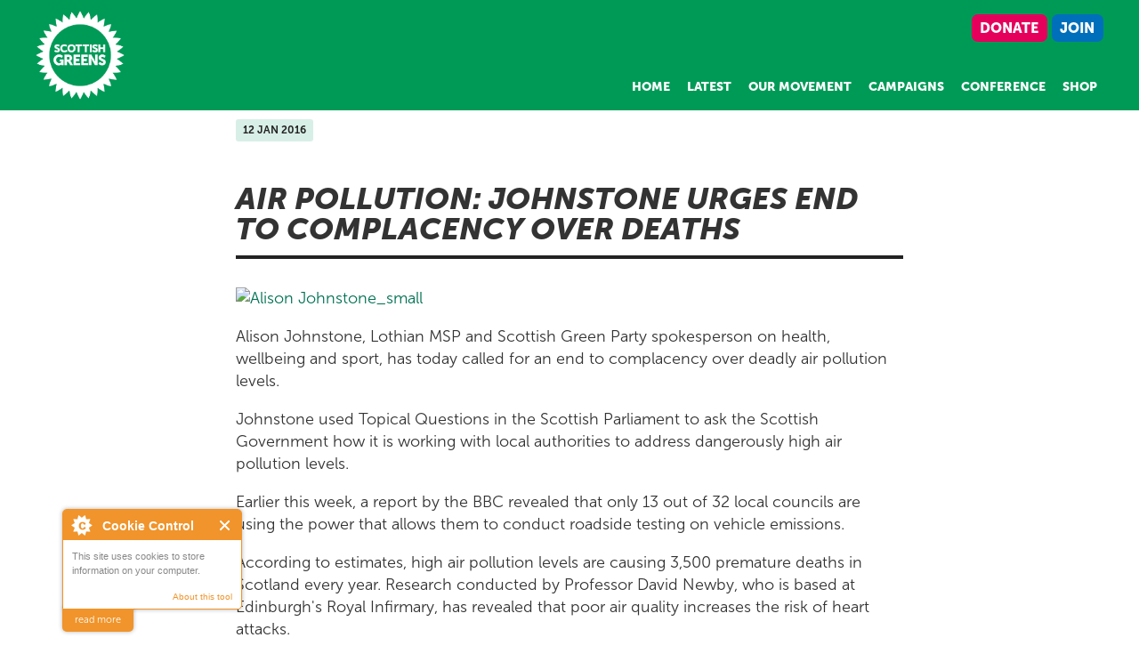

--- FILE ---
content_type: text/html; charset=utf-8
request_url: https://greens.scot/news/air-pollution-johnstone-urges-end-to-complacency-over-deaths
body_size: 6778
content:
<!--
  _____________________________________________________________________________________
  \____________________________________________________________________________________\
      ______     ______     ______     ________    ________    __     ______     __  __ 
     /\  ___\   /\  ___\   /\  __ \   /\___  __\  /\___  __\  /\ \   /\  ___\   /\ \_\ \
     \ \___  \  \ \ \__/_  \ \ \_\ \  \/__/\ \_/  \/__/\ \_/  \ \ \  \ \___  \  \ \  __ \
      \/\_____\  \ \_____\  \ \_____\     \ \_\       \ \_\    \ \_\  \/\_____\  \ \_\ \_\
       \/_____/   \/_____/   \/_____/      \/_/        \/_/     \/_/   \/_____/   \/_/\/_/
                    ______     ______     ______     ______     _______     ______
                   /\  ___\   /\  __ \   /\  ___\   /\  ___\   /\  ___ \   /\  ___\
                   \ \ \/_ \  \ \  __<   \ \  __\   \ \  __\   \ \ \_/\ \  \ \___  \
                    \ \_____\  \ \_\ \_\  \ \_____\  \ \_____\  \ \_\\ \_\  \/\_____\
                     \/_____/   \/_/ /_/   \/_____/   \/_____/   \/_/ \/_/   \/_____/
            ___________________________________________________________________________________
            \___________________________________________________________________________________\

-->

<!doctype html>
<html lang="en" class="no-js">
<head>
  <meta http-equiv="X-UA-Compatible" content="IE=edge, chrome=1" />
  <meta name="viewport" content="width=device-width,initial-scale = 1.0,maximum-scale = 1.0" />
  <title>AIR POLLUTION: JOHNSTONE URGES END TO COMPLACENCY OVER DEATHS - Scottish Greens</title>
  <meta http-equiv="Content-Type" content="text/html; charset=utf-8" />
<meta name="generator" content="Drupal 7" />
<link rel="canonical" href="https://greens.scot/news/air-pollution-johnstone-urges-end-to-complacency-over-deaths" />
<link rel="shortlink" href="https://greens.scot/news/air-pollution-johnstone-urges-end-to-complacency-over-deaths" />
<meta property="fb:app_id" content="824949924293837" />
<meta property="og:site_name" content="Scottish Greens" />
<meta property="og:type" content="article" />
<meta property="og:title" content="AIR POLLUTION: JOHNSTONE URGES END TO COMPLACENCY OVER DEATHS" />
<meta property="og:url" content="https://greens.scot/news/air-pollution-johnstone-urges-end-to-complacency-over-deaths" />
<meta property="og:description" content="AIR POLLUTION: JOHNSTONE URGES END TO COMPLACENCY OVER DEATHS -" />
<meta property="og:updated_time" content="2016-09-05T15:30:51+01:00" />
<meta name="twitter:card" content="summary_large_image" />
<meta name="twitter:site" content="@scottishgreens" />
<meta name="twitter:creator" content="@scottishgreens" />
<meta name="twitter:title" content="AIR POLLUTION: JOHNSTONE URGES END TO COMPLACENCY OVER DEATHS" />
<meta name="twitter:url" content="https://greens.scot/news/air-pollution-johnstone-urges-end-to-complacency-over-deaths" />
<meta name="twitter:dnt" content="on" />
  <style type="text/css" media="all">
@import url("https://greens.scot/modules/system/system.base.css?t50ogi");
@import url("https://greens.scot/modules/system/system.menus.css?t50ogi");
@import url("https://greens.scot/modules/system/system.messages.css?t50ogi");
@import url("https://greens.scot/modules/system/system.theme.css?t50ogi");
</style>
<style type="text/css" media="all">
@import url("https://greens.scot/modules/field/theme/field.css?t50ogi");
@import url("https://greens.scot/modules/node/node.css?t50ogi");
@import url("https://greens.scot/modules/search/search.css?t50ogi");
@import url("https://greens.scot/modules/user/user.css?t50ogi");
@import url("https://greens.scot/sites/all/modules/views/css/views.css?t50ogi");
@import url("https://greens.scot/sites/all/modules/ckeditor/css/ckeditor.css?t50ogi");
@import url("https://greens.scot/sites/all/modules/media/modules/media_wysiwyg/css/media_wysiwyg.base.css?t50ogi");
</style>
<style type="text/css" media="all">
@import url("https://greens.scot/sites/all/modules/ctools/css/ctools.css?t50ogi");
@import url("https://greens.scot/sites/all/modules/taxonomy_access/taxonomy_access.css?t50ogi");
</style>
<style type="text/css" media="all">
@import url("https://greens.scot/sites/all/themes/yuzu/css/style.css?t50ogi");
@import url("https://greens.scot/sites/all/themes/yuzu/css/responsive-nav.css?t50ogi");
@import url("https://greens.scot/sites/all/themes/yuzu/css/simple-grid.css?t50ogi");
@import url("https://greens.scot/sites/all/themes/yuzu/fontawesome/css/all.css?t50ogi");
</style>
  <script type="text/javascript" src="https://greens.scot/sites/all/modules/jquery_update/replace/jquery/1.12/jquery.min.js?v=1.12.4"></script>
<script type="text/javascript" src="https://greens.scot/misc/jquery-extend-3.4.0.js?v=1.12.4"></script>
<script type="text/javascript" src="https://greens.scot/misc/jquery-html-prefilter-3.5.0-backport.js?v=1.12.4"></script>
<script type="text/javascript" src="https://greens.scot/misc/jquery.once.js?v=1.2"></script>
<script type="text/javascript" src="https://greens.scot/misc/drupal.js?t50ogi"></script>
<script type="text/javascript" src="https://greens.scot/sites/all/modules/jquery_update/js/jquery_browser.js?v=0.0.1"></script>
<script type="text/javascript" src="https://greens.scot/sites/all/modules/cookiecontrol/js/cookieControl-5.1.min.js?t50ogi"></script>
<script type="text/javascript" src="https://greens.scot/sites/all/modules/entityreference/js/entityreference.js?t50ogi"></script>
<script type="text/javascript" src="https://greens.scot/sites/all/modules/matomo/matomo.js?t50ogi"></script>
<script type="text/javascript">
<!--//--><![CDATA[//><!--
var _paq = _paq || [];(function(){var u=(("https:" == document.location.protocol) ? "https://matomo.greens.scot/" : "http://matomo.greens.scot/");_paq.push(["setSiteId", "1"]);_paq.push(["setTrackerUrl", u+"matomo.php"]);_paq.push(["setDoNotTrack", 1]);_paq.push(["setCookieDomain", ".greens.scot"]);_paq.push(["trackPageView"]);_paq.push(["setIgnoreClasses", ["no-tracking","colorbox"]]);_paq.push(["enableLinkTracking"]);var d=document,g=d.createElement("script"),s=d.getElementsByTagName("script")[0];g.type="text/javascript";g.defer=true;g.async=true;g.src=u+"matomo.js";s.parentNode.insertBefore(g,s);})();
//--><!]]>
</script>
<script type="text/javascript" src="https://greens.scot/sites/all/themes/yuzu/js/scripts.js?t50ogi"></script>
<script type="text/javascript" src="https://greens.scot/sites/all/themes/yuzu/js/jquery.sticky-kit.js.min.js?t50ogi"></script>
<script type="text/javascript" src="https://greens.scot/sites/all/themes/yuzu/js/jquery.ticker.min.js?t50ogi"></script>
<script type="text/javascript" src="https://greens.scot/sites/all/themes/yuzu/js/responsive-nav.min.js?t50ogi"></script>
<script type="text/javascript" src="https://greens.scot/sites/all/themes/yuzu/js/parallax.min.js?t50ogi"></script>
<script type="text/javascript">
<!--//--><![CDATA[//><!--
jQuery.extend(Drupal.settings, {"basePath":"\/","pathPrefix":"","setHasJsCookie":0,"ajaxPageState":{"theme":"yuzu","theme_token":"jrnar71eVNIwj7KcrQqOGTsM9C9XBjHzb7zFbw2AwjU","js":{"sites\/all\/modules\/jquery_update\/replace\/jquery\/1.12\/jquery.min.js":1,"misc\/jquery-extend-3.4.0.js":1,"misc\/jquery-html-prefilter-3.5.0-backport.js":1,"misc\/jquery.once.js":1,"misc\/drupal.js":1,"sites\/all\/modules\/jquery_update\/js\/jquery_browser.js":1,"sites\/all\/modules\/cookiecontrol\/js\/cookieControl-5.1.min.js":1,"sites\/all\/modules\/entityreference\/js\/entityreference.js":1,"sites\/all\/modules\/matomo\/matomo.js":1,"0":1,"sites\/all\/themes\/yuzu\/js\/scripts.js":1,"sites\/all\/themes\/yuzu\/js\/jquery.sticky-kit.js.min.js":1,"sites\/all\/themes\/yuzu\/js\/jquery.ticker.min.js":1,"sites\/all\/themes\/yuzu\/js\/responsive-nav.min.js":1,"sites\/all\/themes\/yuzu\/js\/parallax.min.js":1,"1":1,"2":1,"3":1,"4":1,"5":1},"css":{"modules\/system\/system.base.css":1,"modules\/system\/system.menus.css":1,"modules\/system\/system.messages.css":1,"modules\/system\/system.theme.css":1,"modules\/field\/theme\/field.css":1,"modules\/node\/node.css":1,"modules\/search\/search.css":1,"modules\/user\/user.css":1,"sites\/all\/modules\/views\/css\/views.css":1,"sites\/all\/modules\/ckeditor\/css\/ckeditor.css":1,"sites\/all\/modules\/media\/modules\/media_wysiwyg\/css\/media_wysiwyg.base.css":1,"sites\/all\/modules\/ctools\/css\/ctools.css":1,"sites\/all\/modules\/taxonomy_access\/taxonomy_access.css":1,"sites\/all\/themes\/yuzu\/css\/style.css":1,"sites\/all\/themes\/yuzu\/css\/responsive-nav.css":1,"sites\/all\/themes\/yuzu\/css\/simple-grid.css":1,"sites\/all\/themes\/yuzu\/fontawesome\/css\/all.css":1}},"matomo":{"trackMailto":1}});
//--><!]]>
</script>
  <link href="https://fonts.googleapis.com/css?family=Lato:400,400i,700,700i,900&display=swap" rel="stylesheet" />
</head>
<body class="html not-front not-logged-in one-sidebar sidebar-first page-node page-node- page-node-12539 node-type-press-release" >
  <div id="skip-link">
    <a href="#main-content" class="element-invisible element-focusable">Skip to main content</a>
  </div>
    
<section id="topbar" class="clearfix">
  <div class="container ">
		<a href="/" id="site-logo"></a>
    <nav id="highlight-menu">
      <ul class="menu"><li class="first leaf"><a href="https://members.greens.scot/donate" class="nav-donate">Donate</a></li>
<li class="last leaf"><a href="https://members.greens.scot/join" class="nav-join">Join</a></li>
</ul>    </nav>
    <nav id="main-menu">
		  <div id="block-menu-block-3" class="block block-menu-block">
        <ul class="menu"><li class="first leaf menu-mlid-1172"><a href="/">Home</a></li>
<li class="leaf menu-mlid-3704"><a href="/news">Latest</a></li>
<li class="expanded menu-mlid-679"><a href="/team">Our Movement</a><ul class="menu"><li class="first leaf menu-mlid-3641"><a href="/councillors">Green Councillors</a></li>
<li class="leaf menu-mlid-2867"><a href="/branches">Local Branches</a></li>
<li class="leaf menu-mlid-955"><a href="/msps">Green MSPs</a></li>
<li class="last leaf menu-mlid-684"><a href="/team">The People Behind the Party</a></li>
</ul></li>
<li class="leaf menu-mlid-3739"><a href="/campaigns">Campaigns</a></li>
<li class="leaf menu-mlid-963"><a href="/conference">Conference</a></li>
<li class="last leaf menu-mlid-717"><a href="https://scottishgreens.bigcartel.com">Shop</a></li>
</ul></div>
    </nav>
	</div>
</section>

<nav class="nav-collapse">
  <div class="container">
    <a href="/" id="site-logo"></a>
    <div id="block-menu-block-3" class="block block-menu-block">
        <ul class="menu"><li class="first leaf menu-mlid-1172"><a href="/">Home</a></li>
<li class="leaf menu-mlid-3704"><a href="/news">Latest</a></li>
<li class="expanded menu-mlid-679"><a href="/team">Our Movement</a><ul class="menu"><li class="first leaf menu-mlid-3641"><a href="/councillors">Green Councillors</a></li>
<li class="leaf menu-mlid-2867"><a href="/branches">Local Branches</a></li>
<li class="leaf menu-mlid-955"><a href="/msps">Green MSPs</a></li>
<li class="last leaf menu-mlid-684"><a href="/team">The People Behind the Party</a></li>
</ul></li>
<li class="leaf menu-mlid-3739"><a href="/campaigns">Campaigns</a></li>
<li class="leaf menu-mlid-963"><a href="/conference">Conference</a></li>
<li class="last leaf menu-mlid-717"><a href="https://scottishgreens.bigcartel.com">Shop</a></li>
</ul></div>
  </div>
</nav>

<a id="nav-toggle" href="#" class="nav-toggle fas fa-bars" aria-hidden="false">Menu</a>

<script type="text/javascript">

    // Create a Mask
    var mask = document.createElement("div");
    mask.className = "mask";

    // Append the mask inside <body>
    document.body.appendChild(mask);


    // Close navigation when tapping the mask under it
    mask.addEventListener("click", function (e) {
      e.preventDefault();
      navigation.close();
    }, false);

  //NAVIGATION
  var nav = responsiveNav(".nav-collapse", {
      animate: true,                    // Boolean: Use CSS3 transitions, true or false
      transition: 284,                  // Integer: Speed of the transition, in milliseconds
      label: "Menu",                    // String: Label for the navigation toggle
      insert: "after",                  // String: Insert the toggle before or after the navigation
      customToggle: "nav-toggle",                 // Selector: Specify the ID of a custom toggle
      closeOnNavClick: false,           // Boolean: Close the navigation when one of the links are clicked
      openPos: "absolute",              // String: Position of the opened nav, relative or static
      navClass: "nav-collapse",         // String: Default CSS class. If changed, you need to edit the CSS too!
      navActiveClass: "js-nav-active",  // String: Class that is added to <html> element when nav is active
      jsClass: "js",                    // String: 'JS enabled' class which is added to <html> element
      init: function(){},               // Function: Init callback
      open: function(){},               // Function: Open callback
      close: function(){}               // Function: Close callback
  });
  nav.close();
</script>
<section id="main" class="container ">
  <div class="row">
      <div id="messages">
              </div>
      	
<div id="node-12539" class="node node-press-release full">

  <div id="main-content">

    <p class="metadata">
  <span class="tag date">12 Jan 2016</span>
    </p>

    <h1>AIR POLLUTION: JOHNSTONE URGES END TO COMPLACENCY OVER DEATHS</h1>

    <div class="intro"></div>

    
    <div id="mid-content">
                        </div>

      <p><a href="https://www.scottishgreens.org.uk/wp-content/uploads/2015/11/Alison-Johnstone_small.jpg"><img class="aligncenter size-full wp-image-9221" src="https://www.scottishgreens.org.uk/wp-content/uploads/2015/11/Alison-Johnstone_small.jpg" alt="Alison Johnstone_small" width="216" height="165" /></a></p>
<p>Alison Johnstone, Lothian MSP and Scottish Green Party spokesperson on health, wellbeing and sport, has today called for an end to complacency over deadly air pollution levels.</p>
<p>Johnstone used Topical Questions in the Scottish Parliament to ask the Scottish Government how it is working with local authorities to address dangerously high air pollution levels.</p>
<p>Earlier this week, a report by the BBC revealed that only 13 out of 32 local councils are using the power that allows them to conduct roadside testing on vehicle emissions.</p>
<p>According to estimates, high air pollution levels are causing 3,500 premature deaths in Scotland every year. Research conducted by Professor David Newby, who is based at Edinburgh's Royal Infirmary, has revealed that poor air quality increases the risk of heart attacks.</p>
<p>Alison Johnstone said:</p>
<p>"Latest scientific findings establish a clear link between air pollution and heart attacks. It's time for local authorities and the national government to start taking this public health issue seriously. They already have the powers to test vehicle emission levels - these powers must now be put into use.</p>
<p>"Vehicle emission testing is just one of the tools the Scottish Government and councils could use to bring down dangerously high air pollution levels. So far, efforts to invest properly in walking and cycling, as well as to limit traffic in hot spot areas, have been lacking.</p>
<p>"The Scottish Government and councils must face the facts - air pollution is killing thousands of people around Scotland, with those living with heart disease at particularly high risk. These deaths are entirely preventable, and we need to see decisive moves from national and local government to make tackling air pollution a public health priority."</p>

  </div> 

</div>
  
  </div>   
</section>

<section id="below-content" class="container">
  	<div id="block-block-9" class="block block-block">
        <div class="block block-block our-movement contextual-links-region" id="our-movement">
<div class="our-movement-text">
<h2>People powered politics</h2>

<div class="button-wrapper rtecenter"><a href="https://members.greens.scot/join" target="_blank">Join Us Today</a></div>
</div>
</div>
</div>
</section>
<footer id="footer">
  <div class="container">
   		<div id="block-block-2" class="block block-block">
        <p>Promoted by Pete Morrison&nbsp;on behalf of the Scottish Green Party, both at 19b Graham Street, Edinburgh, EH6 5QN.</p>

<p>All content is © 2025 Scottish Green Party, and may be quoted if attributed to the Party.&nbsp;Data is held in accordance with our&nbsp;<a href="/privacy">Privacy Policy</a></p>
</div>
<div id="block-system-user-menu" class="block block-system block-menu">
        <ul class="menu"><li class="first leaf"><a href="/scottish-greens-in-europe">European Greens</a></li>
<li class="leaf"><a href="/work-with-us">Work with us</a></li>
<li class="leaf"><a href="/user/login">Log in to Site Admin</a></li>
<li class="leaf"><a href="https://members.greens.scot/" target="_blank">Members Area</a></li>
<li class="last leaf"><a href="/contact">Contact Us</a></li>
</ul></div>
  </div>
</footer>

<script>
	jQuery.urlParam = function(name){
	  var results = new RegExp('[\?&]' + name + '=([^&#]*)').exec(window.location.href);
	  if (results == null) return null;
	  else return results[1] || 0;
	}
	jQuery( document ).ready(function() {	  
		jQuery(".sticky").stick_in_parent({offset_top:40}).on("sticky_kit:bottom", function(e) {
		  jQuery(this).addClass('sticky-bottomed');
		}).on("sticky_kit:unbottom", function(e) {
		  jQuery(this).removeClass('sticky-bottomed');
		});
	});
</script><div id="tab-bar">
	</div>
  <script type="text/javascript">
<!--//--><![CDATA[//><!--

    jQuery(document).ready(function($) {
    cookieControl({
        introText: '<p>This site uses cookies to store information on your computer.</p>',
        fullText: '<p>Some cookies on this site are essential, and the site won\'t work as expected without them. These cookies are set when you submit a form, login or interact with the site by doing something that goes beyond clicking on simple links.</p><p>We also use some non-essential cookies to anonymously track visitors so we can improve the site. We will never share any of your information with other parties.</p><p>By using our site you accept the terms of our <a href="/privacy">Privacy Policy</a>.',
        theme: 'light',
        html: '<div id="cccwr"><div id="ccc-state" class="ccc-pause"><div id="ccc-icon"><button><span>Cookie Control</span></button></div><div class="ccc-widget"><div class="ccc-outer"><div class="ccc-inner"><h2>Cookie Control</h2><div class="ccc-content"><p class="ccc-intro"></p><div class="ccc-expanded"></div><div id="ccc-cookies-switch" style="background-position-x: 0;"><a id="cctoggle" href="#" style="background-position-x: 0;" name="cctoggle"><span id="cctoggle-text">Cookies test</span></a></div><div id="ccc-implicit-warning">(One cookie will be set to store your preference)</div><div id="ccc-explicit-checkbox"><label><input id="cchide-popup" type="checkbox" name="ccc-hide-popup" value="Y" /> Do not ask me again<br /></label> (Ticking this sets a cookie to hide this popup if you then hit close. This will not store any personal information)</div><p class="ccc-about"><small><a href="http://www.civicuk.com/cookie-law" target="_blank">About this tool</a></small></p><a class="ccc-icon" href="http://www.civicuk.com/cookie-law" target="_blank"title="About Cookie Control">About Cookie Control</a><button class="ccc-close">Close</button></div></div></div><button class="ccc-expand">read more</button></div></div></div>',
        position: 'left',
        shape: 'triangle',
        startOpen: true,
        autoHide: 10000,
        onAccept: function(cc){cookiecontrol_accepted(cc)},
        onReady: function(){},
        onCookiesAllowed: function(cc){cookiecontrol_cookiesallowed(cc)},
        onCookiesNotAllowed: function(cc){cookiecontrol_cookiesnotallowed(cc)},
        countries: '',
        subdomains: true,
        cookieName: 'scottish-greens_cookiecontrol',
        iconStatusCookieName: 'ccShowCookieIcon',
        consentModel: 'information_only'
        });
      });
    
//--><!]]>
</script>
<script type="text/javascript">
<!--//--><![CDATA[//><!--
function cookiecontrol_accepted(cc) {
cc.setCookie('ccShowCookieIcon', 'no');jQuery('#ccc-icon').hide();
}
//--><!]]>
</script>
<script type="text/javascript">
<!--//--><![CDATA[//><!--
function cookiecontrol_cookiesallowed(cc) {

}
//--><!]]>
</script>
<script type="text/javascript">
<!--//--><![CDATA[//><!--
function cookiecontrol_cookiesnotallowed(cc) {

}
//--><!]]>
</script>
</body>
</html>

